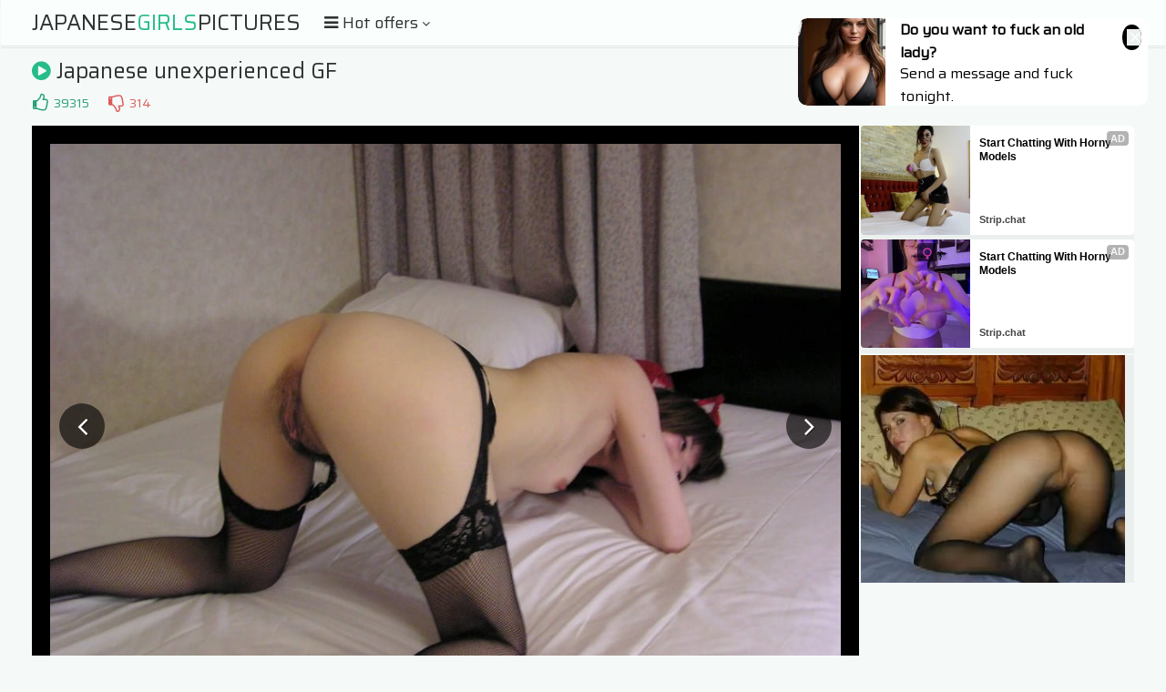

--- FILE ---
content_type: text/html; charset=UTF-8
request_url: http://japanesegirlspictures.com/gallery/Japanese_unexperienced_GF/
body_size: 6491
content:
<!DOCTYPE html>
<html>
    <head>
        <meta charset="UTF-8"/>
        <title>Japanese Girls Pictures: Japanese unexperienced GF</title>
        <meta name="description" content="Japanese unexperienced GF from japanesegirlspictures.com!" />
        <link href="/css/styles.css" type="text/css" rel="stylesheet">
        <link href="/css/import.css" type="text/css" rel="stylesheet">
	        <script type="text/javascript" src="/js/jquery.min.js"></script>
        <script type="text/javascript" src="/js/functions.js"></script>
	        <meta name="viewport" content="width=device-width, initial-scale=1.0"/>
        <meta name="apple-touch-fullscreen" content="YES" />
	<meta name="referrer" content="unsafe-url" />
    </head>
    <body>

        <div class="header">

            <div class="wrapper">
                
                		<script type="text/javascript">var self = "japanesegirlspictures.com";</script>
		<div class="logo">
                    <a href="/">Japanese<span>Girls</span>Pictures</a>
                </div>
                
                <div class="menu-wrap">

                    <div class="button menu-button">
                        <i class="fa fa-bars"></i> <span>Hot offers <i class="fa fa-angle-down"></i></span>
                    </div>
                    
					<div class="menu">
                        <ul>
                            <li class="active"><a href="/"><i class="fa fa-home"></i> <span>Home</span></a></li>
                            <li><a href="https://bcprm.com/promo.php?type=direct_link&v=2&c=735674&page=popular_chat&g=female" rel="nofollow" target="_blank"><i class="fa fa-play-circle"></i> <span>Webcams</span></a></li>
                            <li><a href="https://tmk2hr3.crazy-sweetclickes.com/na2pz8p" rel="nofollow" target="_blank"><i class="fa fa-bookmark"></i> <span>Dating</span></a></li>
<li><a href="https://tmk2hr3.hotgamequest.com/nampnpw" rel="nofollow" target="_blank"><i class="fa fa-bookmark"></i> <span>Adult Games</span></a></li>
                            <li><a href="https://join.asianteengfs.com/track/MjAxMi4xLjkuMjUuMC4wLjAuMC4w" rel="nofollow" target="_blank"><i class="fa fa-bookmark"></i> <span>Premium asians</span></a></li>
                        </ul>
                    </div>                    
                </div>
				
            </div>
            
        </div>
        
        <div class="wrapper">

            			<div class="mob-300">
			<div id="ts_ad_native_pwpnf"></div>
<script src="//cdn.tsyndicate.com/sdk/v1/master.spot.js"></script>
<script>
  TsMasterSpot({
      "containerId": "ts_ad_native_pwpnf",
      "spot": "rntePiwHQ7iWseQSHWdG87Kj08zFnbpD",
      "wrapperStyles": {
          "display": "flex",
          "flexDirection": "column",
          "justifyContent": "space-around",
          "alignItems": "center"
      },
      "nativeSettings": {
          "cols": 1,
          "rows": 2,
          "titlePosition": "none",
          "adsByPosition": "none",
          "type": "img-left",
          "styles": {
              "container": {
                  "width": "100%"
              },
              "thumb": {
                  "border-radius": "4px",
                  "background": "rgba(255,255,255,1)"
              },
              "headlineLink": {
                  "padding-top": "10px",
                  "font-size": "12px",
                  "font-weight": "bold",
                  "max-height": "64px"
              },
              "brandnameLabel": {
                  "position": "absolute",
                  "bottom": "10px"
              },
              "brandnameLink": {
                  "color": "#444"
              },
              "image": {
                  "padding-bottom": "100%"
              }
          }
      }
  });
</script>            </div>
    
            <h1><i class="fa fa-play-circle"></i> Japanese unexperienced GF</h1>
            
            <div class="video-info">
                
                <ul class="rating">
                    <li>
                        <a onclick="#" class="like" title="LIKE!"><i class="fa fa-thumbs-o-up"></i></a>
                        <span class="like">39315</span>
                    </li>
                    <li>
                        <a onclick="#" class="dislike" title="DISLIKE!"><i class="fa fa-thumbs-o-down"></i></a>
                        <span class="dislike">314</span>
                    </li>
                </ul>

            </div>
            
            <div class="video-wrapper">
                
                <div class="video-tab">
            
                    <div class="video-block">
                        
                        <div class="big-image">
                            
                            <div class="big-image-ins">
                            
                                <a href="?2.jpg" id="ttbe?2" target="_self" rel="opener"><img src="1.jpg"></a>
                                
                                <div class="prev-next prev">
                                    <a href="?50.jpg" id="ttbe?50" target="_self" rel="opener"><i
	class="fa fa-angle-left"></i></a>
                                </div>
                                
                                <div class="prev-next next">
                                    <a href="?2.jpg" id="ttbe?2" target="_self" rel="opener"><i class="fa fa-angle-right"></i></a>
                                </div>
                            
                            </div>
                            
                        </div>
                        
                    </div>
                    
                    					<div class="video-brs">
                    
                        <div class="brs-300">
                            
                            							<div class="b-300">
<div id="ts_ad_native_zz481"></div>
<script src="//cdn.tsyndicate.com/sdk/v1/master.spot.js"></script>
<script>
  TsMasterSpot({
      "containerId": "ts_ad_native_zz481",
      "spot": "43rGdi0zAwjk57Bam3Y2qrnKI5rYTJzN",
      "wrapperStyles": {
          "display": "flex",
          "flexDirection": "column",
          "justifyContent": "space-around",
          "alignItems": "center"
      },
      "nativeSettings": {
          "cols": 1,
          "rows": 2,
          "titlePosition": "none",
          "adsByPosition": "none",
          "type": "img-left",
          "styles": {
              "container": {
                  "width": "100%"
              },
              "thumb": {
                  "border-radius": "4px",
                  "background": "rgba(255,255,255,1)"
              },
              "headlineLink": {
                  "padding-top": "10px",
                  "font-size": "12px",
                  "font-weight": "bold",
                  "max-height": "64px"
              },
              "brandnameLabel": {
                  "position": "absolute",
                  "bottom": "10px"
              },
              "brandnameLink": {
                  "color": "#444"
              },
              "image": {
                  "padding-bottom": "100%"
              }
          }
      }
  });
</script>
                            </div>
                            
                            <div class="b-300">
<script async type="application/javascript" src="https://a.magsrv.com/ad-provider.js"></script> 
 <ins class="eas6a97888e20" data-zoneid="5152286"></ins> 
 <script>(AdProvider = window.AdProvider || []).push({"serve": {}});</script>
                             </div>
                            
                            <div class="b-300">
<div id="ts_ad_native_1cdvx"></div>
<script src="//cdn.tsyndicate.com/sdk/v1/n.js"></script>
<script>
   NativeAd({
       element_id: "ts_ad_native_1cdvx",
       spot: "1a57ef587c0d4a918066f4f491ae6bd6",
       type: "label-under",
       cols: 1,
       rows: 1,
       title: "",
       titlePosition: "left",
       adsByPosition: "right",
    breakpoints: [
              {
                        "cols": 1,
                        "width": 770
              }
    ],
   });
</script>
                            </div>                            
                        </div>
                        
                    </div>
                    
                </div>
                
            </div>

					<h2>Recommended for you</h2>

            <div class="recomended-wrapper">
				<div id="ts_ad_native_rr5e3"></div>
<script src="//cdn.tsyndicate.com/sdk/v1/n.js"></script>
<script>
   NativeAd({
       element_id: "ts_ad_native_rr5e3",
       spot: "233edefc497d4d7083fee94746b063cd",
       type: "label-under",
       cols: 5,
       rows: 1,
       title: "",
       titlePosition: "left",
       adsByPosition: "right",
    breakpoints: [
              {
                        "cols": 1,
                        "width": 770
              }
    ],
        extid: "{extid}",
   });
</script>            </div>
			
					<h2>Click for more pictures from "Japanese unexperienced GF" gallery (total 50 pictures)!</h2>
			<div class="previews-block">
									<div class="thumb">
                    <div class="thumb-inner">
                        <a href="?1.jpg" target="_self" id="ttbe1" rel="opener">
							<img src="tn_1.jpg">
                            <span class="loading"><i class="fa fa-spin fa-spinner"></i></span>
                            <span class="icon"><i class="fa fa-play"></i></span>
                            <div class="info">
                                <div class="info-inner">
                                    <div class="name"></div>
                                </div>
                            </div>
                        </a>
                    </div>
                </div>
				<div class="thumb">
                    <div class="thumb-inner">
                        <a href="?10.jpg" target="_self" id="ttbe10" rel="opener">
							<img src="tn_10.jpg">
                            <span class="loading"><i class="fa fa-spin fa-spinner"></i></span>
                            <span class="icon"><i class="fa fa-play"></i></span>
                            <div class="info">
                                <div class="info-inner">
                                    <div class="name"></div>
                                </div>
                            </div>
                        </a>
                    </div>
                </div>
				<div class="thumb">
                    <div class="thumb-inner">
                        <a href="?11.jpg" target="_self" id="ttbe11" rel="opener">
							<img src="tn_11.jpg">
                            <span class="loading"><i class="fa fa-spin fa-spinner"></i></span>
                            <span class="icon"><i class="fa fa-play"></i></span>
                            <div class="info">
                                <div class="info-inner">
                                    <div class="name"></div>
                                </div>
                            </div>
                        </a>
                    </div>
                </div>
				<div class="thumb">
                    <div class="thumb-inner">
                        <a href="?12.jpg" target="_self" id="ttbe12" rel="opener">
							<img src="tn_12.jpg">
                            <span class="loading"><i class="fa fa-spin fa-spinner"></i></span>
                            <span class="icon"><i class="fa fa-play"></i></span>
                            <div class="info">
                                <div class="info-inner">
                                    <div class="name"></div>
                                </div>
                            </div>
                        </a>
                    </div>
                </div>
				<div class="thumb">
                    <div class="thumb-inner">
                        <a href="?13.jpg" target="_self" id="ttbe13" rel="opener">
							<img src="tn_13.jpg">
                            <span class="loading"><i class="fa fa-spin fa-spinner"></i></span>
                            <span class="icon"><i class="fa fa-play"></i></span>
                            <div class="info">
                                <div class="info-inner">
                                    <div class="name"></div>
                                </div>
                            </div>
                        </a>
                    </div>
                </div>
				<div class="thumb">
                    <div class="thumb-inner">
                        <a href="?14.jpg" target="_self" id="ttbe14" rel="opener">
							<img src="tn_14.jpg">
                            <span class="loading"><i class="fa fa-spin fa-spinner"></i></span>
                            <span class="icon"><i class="fa fa-play"></i></span>
                            <div class="info">
                                <div class="info-inner">
                                    <div class="name"></div>
                                </div>
                            </div>
                        </a>
                    </div>
                </div>
				<div class="thumb">
                    <div class="thumb-inner">
                        <a href="?15.jpg" target="_self" id="ttbe15" rel="opener">
							<img src="tn_15.jpg">
                            <span class="loading"><i class="fa fa-spin fa-spinner"></i></span>
                            <span class="icon"><i class="fa fa-play"></i></span>
                            <div class="info">
                                <div class="info-inner">
                                    <div class="name"></div>
                                </div>
                            </div>
                        </a>
                    </div>
                </div>
				<div class="thumb">
                    <div class="thumb-inner">
                        <a href="?16.jpg" target="_self" id="ttbe16" rel="opener">
							<img src="tn_16.jpg">
                            <span class="loading"><i class="fa fa-spin fa-spinner"></i></span>
                            <span class="icon"><i class="fa fa-play"></i></span>
                            <div class="info">
                                <div class="info-inner">
                                    <div class="name"></div>
                                </div>
                            </div>
                        </a>
                    </div>
                </div>
				<div class="thumb">
                    <div class="thumb-inner">
                        <a href="?17.jpg" target="_self" id="ttbe17" rel="opener">
							<img src="tn_17.jpg">
                            <span class="loading"><i class="fa fa-spin fa-spinner"></i></span>
                            <span class="icon"><i class="fa fa-play"></i></span>
                            <div class="info">
                                <div class="info-inner">
                                    <div class="name"></div>
                                </div>
                            </div>
                        </a>
                    </div>
                </div>
				<div class="thumb">
                    <div class="thumb-inner">
                        <a href="?18.jpg" target="_self" id="ttbe18" rel="opener">
							<img src="tn_18.jpg">
                            <span class="loading"><i class="fa fa-spin fa-spinner"></i></span>
                            <span class="icon"><i class="fa fa-play"></i></span>
                            <div class="info">
                                <div class="info-inner">
                                    <div class="name"></div>
                                </div>
                            </div>
                        </a>
                    </div>
                </div>
				<div class="thumb">
                    <div class="thumb-inner">
                        <a href="?19.jpg" target="_self" id="ttbe19" rel="opener">
							<img src="tn_19.jpg">
                            <span class="loading"><i class="fa fa-spin fa-spinner"></i></span>
                            <span class="icon"><i class="fa fa-play"></i></span>
                            <div class="info">
                                <div class="info-inner">
                                    <div class="name"></div>
                                </div>
                            </div>
                        </a>
                    </div>
                </div>
				<div class="thumb">
                    <div class="thumb-inner">
                        <a href="?2.jpg" target="_self" id="ttbe2" rel="opener">
							<img src="tn_2.jpg">
                            <span class="loading"><i class="fa fa-spin fa-spinner"></i></span>
                            <span class="icon"><i class="fa fa-play"></i></span>
                            <div class="info">
                                <div class="info-inner">
                                    <div class="name"></div>
                                </div>
                            </div>
                        </a>
                    </div>
                </div>
				<div class="thumb">
                    <div class="thumb-inner">
                        <a href="?20.jpg" target="_self" id="ttbe20" rel="opener">
							<img src="tn_20.jpg">
                            <span class="loading"><i class="fa fa-spin fa-spinner"></i></span>
                            <span class="icon"><i class="fa fa-play"></i></span>
                            <div class="info">
                                <div class="info-inner">
                                    <div class="name"></div>
                                </div>
                            </div>
                        </a>
                    </div>
                </div>
				<div class="thumb">
                    <div class="thumb-inner">
                        <a href="?21.jpg" target="_self" id="ttbe21" rel="opener">
							<img src="tn_21.jpg">
                            <span class="loading"><i class="fa fa-spin fa-spinner"></i></span>
                            <span class="icon"><i class="fa fa-play"></i></span>
                            <div class="info">
                                <div class="info-inner">
                                    <div class="name"></div>
                                </div>
                            </div>
                        </a>
                    </div>
                </div>
				<div class="thumb">
                    <div class="thumb-inner">
                        <a href="?22.jpg" target="_self" id="ttbe22" rel="opener">
							<img src="tn_22.jpg">
                            <span class="loading"><i class="fa fa-spin fa-spinner"></i></span>
                            <span class="icon"><i class="fa fa-play"></i></span>
                            <div class="info">
                                <div class="info-inner">
                                    <div class="name"></div>
                                </div>
                            </div>
                        </a>
                    </div>
                </div>
				<div class="thumb">
                    <div class="thumb-inner">
                        <a href="?23.jpg" target="_self" id="ttbe23" rel="opener">
							<img src="tn_23.jpg">
                            <span class="loading"><i class="fa fa-spin fa-spinner"></i></span>
                            <span class="icon"><i class="fa fa-play"></i></span>
                            <div class="info">
                                <div class="info-inner">
                                    <div class="name"></div>
                                </div>
                            </div>
                        </a>
                    </div>
                </div>
				<div class="thumb">
                    <div class="thumb-inner">
                        <a href="?24.jpg" target="_self" id="ttbe24" rel="opener">
							<img src="tn_24.jpg">
                            <span class="loading"><i class="fa fa-spin fa-spinner"></i></span>
                            <span class="icon"><i class="fa fa-play"></i></span>
                            <div class="info">
                                <div class="info-inner">
                                    <div class="name"></div>
                                </div>
                            </div>
                        </a>
                    </div>
                </div>
				<div class="thumb">
                    <div class="thumb-inner">
                        <a href="?25.jpg" target="_self" id="ttbe25" rel="opener">
							<img src="tn_25.jpg">
                            <span class="loading"><i class="fa fa-spin fa-spinner"></i></span>
                            <span class="icon"><i class="fa fa-play"></i></span>
                            <div class="info">
                                <div class="info-inner">
                                    <div class="name"></div>
                                </div>
                            </div>
                        </a>
                    </div>
                </div>
				<div class="thumb">
                    <div class="thumb-inner">
                        <a href="?26.jpg" target="_self" id="ttbe26" rel="opener">
							<img src="tn_26.jpg">
                            <span class="loading"><i class="fa fa-spin fa-spinner"></i></span>
                            <span class="icon"><i class="fa fa-play"></i></span>
                            <div class="info">
                                <div class="info-inner">
                                    <div class="name"></div>
                                </div>
                            </div>
                        </a>
                    </div>
                </div>
				<div class="thumb">
                    <div class="thumb-inner">
                        <a href="?27.jpg" target="_self" id="ttbe27" rel="opener">
							<img src="tn_27.jpg">
                            <span class="loading"><i class="fa fa-spin fa-spinner"></i></span>
                            <span class="icon"><i class="fa fa-play"></i></span>
                            <div class="info">
                                <div class="info-inner">
                                    <div class="name"></div>
                                </div>
                            </div>
                        </a>
                    </div>
                </div>
				<div class="thumb">
                    <div class="thumb-inner">
                        <a href="?28.jpg" target="_self" id="ttbe28" rel="opener">
							<img src="tn_28.jpg">
                            <span class="loading"><i class="fa fa-spin fa-spinner"></i></span>
                            <span class="icon"><i class="fa fa-play"></i></span>
                            <div class="info">
                                <div class="info-inner">
                                    <div class="name"></div>
                                </div>
                            </div>
                        </a>
                    </div>
                </div>
				<div class="thumb">
                    <div class="thumb-inner">
                        <a href="?29.jpg" target="_self" id="ttbe29" rel="opener">
							<img src="tn_29.jpg">
                            <span class="loading"><i class="fa fa-spin fa-spinner"></i></span>
                            <span class="icon"><i class="fa fa-play"></i></span>
                            <div class="info">
                                <div class="info-inner">
                                    <div class="name"></div>
                                </div>
                            </div>
                        </a>
                    </div>
                </div>
				<div class="thumb">
                    <div class="thumb-inner">
                        <a href="?3.jpg" target="_self" id="ttbe3" rel="opener">
							<img src="tn_3.jpg">
                            <span class="loading"><i class="fa fa-spin fa-spinner"></i></span>
                            <span class="icon"><i class="fa fa-play"></i></span>
                            <div class="info">
                                <div class="info-inner">
                                    <div class="name"></div>
                                </div>
                            </div>
                        </a>
                    </div>
                </div>
				<div class="thumb">
                    <div class="thumb-inner">
                        <a href="?30.jpg" target="_self" id="ttbe30" rel="opener">
							<img src="tn_30.jpg">
                            <span class="loading"><i class="fa fa-spin fa-spinner"></i></span>
                            <span class="icon"><i class="fa fa-play"></i></span>
                            <div class="info">
                                <div class="info-inner">
                                    <div class="name"></div>
                                </div>
                            </div>
                        </a>
                    </div>
                </div>
 </div>
	    <div class="brs-300">

                                <div class="b-300">
<script async type="application/javascript" src="https://a.magsrv.com/ad-provider.js"></script> 
 <ins class="eas6a97888e20" data-zoneid="5152290"></ins> 
 <script>(AdProvider = window.AdProvider || []).push({"serve": {}});</script>
                </div>

                <div class="b-300">
<script type="text/javascript" src="//cdn.tsyndicate.com/sdk/v1/bi.js" data-ts-spot="a8bae2a08a0440fc945c3e913d48c9f6" data-ts-width="300" data-ts-height="250"  async defer></script>
                </div> 

                <div class="b-300">
<script async type="application/javascript" src="https://a.magsrv.com/ad-provider.js"></script> 
 <ins class="eas6a97888e20" data-zoneid="5152294"></ins> 
 <script>(AdProvider = window.AdProvider || []).push({"serve": {}});</script>
                </div> 

                <div class="b-300">
<script type="text/javascript" src="//cdn.tsyndicate.com/sdk/v1/bi.js" data-ts-spot="a8bae2a08a0440fc945c3e913d48c9f6" data-ts-width="300" data-ts-height="250"  async defer></script>
                </div> 

                <div class="b-300">
<script async type="application/javascript" src="https://a.magsrv.com/ad-provider.js"></script> 
 <ins class="eas6a97888e20" data-zoneid="5152296"></ins> 
 <script>(AdProvider = window.AdProvider || []).push({"serve": {}});</script>
                </div> 

            </div>
                <div class="previews-block">
                

<script async type="application/javascript" src="https://a.magsrv.com/ad-provider.js"></script> 
 <ins class="eas6a97888e" data-zoneid="5055850"></ins> 
 <script>(AdProvider = window.AdProvider || []).push({"serve": {}});</script>
 				<div class="thumb">
                    <div class="thumb-inner">
                        <a href="?31.jpg" target="_self" id="ttbe31" rel="opener">
							<img src="tn_31.jpg">
                            <span class="loading"><i class="fa fa-spin fa-spinner"></i></span>
                            <span class="icon"><i class="fa fa-play"></i></span>
                            <div class="info">
                                <div class="info-inner">
                                    <div class="name"></div>
                                </div>
                            </div>
                        </a>
                    </div>
                </div>
				<div class="thumb">
                    <div class="thumb-inner">
                        <a href="?32.jpg" target="_self" id="ttbe32" rel="opener">
							<img src="tn_32.jpg">
                            <span class="loading"><i class="fa fa-spin fa-spinner"></i></span>
                            <span class="icon"><i class="fa fa-play"></i></span>
                            <div class="info">
                                <div class="info-inner">
                                    <div class="name"></div>
                                </div>
                            </div>
                        </a>
                    </div>
                </div>
				<div class="thumb">
                    <div class="thumb-inner">
                        <a href="?33.jpg" target="_self" id="ttbe33" rel="opener">
							<img src="tn_33.jpg">
                            <span class="loading"><i class="fa fa-spin fa-spinner"></i></span>
                            <span class="icon"><i class="fa fa-play"></i></span>
                            <div class="info">
                                <div class="info-inner">
                                    <div class="name"></div>
                                </div>
                            </div>
                        </a>
                    </div>
                </div>
				<div class="thumb">
                    <div class="thumb-inner">
                        <a href="?34.jpg" target="_self" id="ttbe34" rel="opener">
							<img src="tn_34.jpg">
                            <span class="loading"><i class="fa fa-spin fa-spinner"></i></span>
                            <span class="icon"><i class="fa fa-play"></i></span>
                            <div class="info">
                                <div class="info-inner">
                                    <div class="name"></div>
                                </div>
                            </div>
                        </a>
                    </div>
                </div>
				<div class="thumb">
                    <div class="thumb-inner">
                        <a href="?35.jpg" target="_self" id="ttbe35" rel="opener">
							<img src="tn_35.jpg">
                            <span class="loading"><i class="fa fa-spin fa-spinner"></i></span>
                            <span class="icon"><i class="fa fa-play"></i></span>
                            <div class="info">
                                <div class="info-inner">
                                    <div class="name"></div>
                                </div>
                            </div>
                        </a>
                    </div>
                </div>
				<div class="thumb">
                    <div class="thumb-inner">
                        <a href="?36.jpg" target="_self" id="ttbe36" rel="opener">
							<img src="tn_36.jpg">
                            <span class="loading"><i class="fa fa-spin fa-spinner"></i></span>
                            <span class="icon"><i class="fa fa-play"></i></span>
                            <div class="info">
                                <div class="info-inner">
                                    <div class="name"></div>
                                </div>
                            </div>
                        </a>
                    </div>
                </div>
				<div class="thumb">
                    <div class="thumb-inner">
                        <a href="?37.jpg" target="_self" id="ttbe37" rel="opener">
							<img src="tn_37.jpg">
                            <span class="loading"><i class="fa fa-spin fa-spinner"></i></span>
                            <span class="icon"><i class="fa fa-play"></i></span>
                            <div class="info">
                                <div class="info-inner">
                                    <div class="name"></div>
                                </div>
                            </div>
                        </a>
                    </div>
                </div>
				<div class="thumb">
                    <div class="thumb-inner">
                        <a href="?38.jpg" target="_self" id="ttbe38" rel="opener">
							<img src="tn_38.jpg">
                            <span class="loading"><i class="fa fa-spin fa-spinner"></i></span>
                            <span class="icon"><i class="fa fa-play"></i></span>
                            <div class="info">
                                <div class="info-inner">
                                    <div class="name"></div>
                                </div>
                            </div>
                        </a>
                    </div>
                </div>
				<div class="thumb">
                    <div class="thumb-inner">
                        <a href="?39.jpg" target="_self" id="ttbe39" rel="opener">
							<img src="tn_39.jpg">
                            <span class="loading"><i class="fa fa-spin fa-spinner"></i></span>
                            <span class="icon"><i class="fa fa-play"></i></span>
                            <div class="info">
                                <div class="info-inner">
                                    <div class="name"></div>
                                </div>
                            </div>
                        </a>
                    </div>
                </div>
				<div class="thumb">
                    <div class="thumb-inner">
                        <a href="?4.jpg" target="_self" id="ttbe4" rel="opener">
							<img src="tn_4.jpg">
                            <span class="loading"><i class="fa fa-spin fa-spinner"></i></span>
                            <span class="icon"><i class="fa fa-play"></i></span>
                            <div class="info">
                                <div class="info-inner">
                                    <div class="name"></div>
                                </div>
                            </div>
                        </a>
                    </div>
                </div>
				<div class="thumb">
                    <div class="thumb-inner">
                        <a href="?40.jpg" target="_self" id="ttbe40" rel="opener">
							<img src="tn_40.jpg">
                            <span class="loading"><i class="fa fa-spin fa-spinner"></i></span>
                            <span class="icon"><i class="fa fa-play"></i></span>
                            <div class="info">
                                <div class="info-inner">
                                    <div class="name"></div>
                                </div>
                            </div>
                        </a>
                    </div>
                </div>
				<div class="thumb">
                    <div class="thumb-inner">
                        <a href="?41.jpg" target="_self" id="ttbe41" rel="opener">
							<img src="tn_41.jpg">
                            <span class="loading"><i class="fa fa-spin fa-spinner"></i></span>
                            <span class="icon"><i class="fa fa-play"></i></span>
                            <div class="info">
                                <div class="info-inner">
                                    <div class="name"></div>
                                </div>
                            </div>
                        </a>
                    </div>
                </div>
				<div class="thumb">
                    <div class="thumb-inner">
                        <a href="?42.jpg" target="_self" id="ttbe42" rel="opener">
							<img src="tn_42.jpg">
                            <span class="loading"><i class="fa fa-spin fa-spinner"></i></span>
                            <span class="icon"><i class="fa fa-play"></i></span>
                            <div class="info">
                                <div class="info-inner">
                                    <div class="name"></div>
                                </div>
                            </div>
                        </a>
                    </div>
                </div>
				<div class="thumb">
                    <div class="thumb-inner">
                        <a href="?43.jpg" target="_self" id="ttbe43" rel="opener">
							<img src="tn_43.jpg">
                            <span class="loading"><i class="fa fa-spin fa-spinner"></i></span>
                            <span class="icon"><i class="fa fa-play"></i></span>
                            <div class="info">
                                <div class="info-inner">
                                    <div class="name"></div>
                                </div>
                            </div>
                        </a>
                    </div>
                </div>
				<div class="thumb">
                    <div class="thumb-inner">
                        <a href="?44.jpg" target="_self" id="ttbe44" rel="opener">
							<img src="tn_44.jpg">
                            <span class="loading"><i class="fa fa-spin fa-spinner"></i></span>
                            <span class="icon"><i class="fa fa-play"></i></span>
                            <div class="info">
                                <div class="info-inner">
                                    <div class="name"></div>
                                </div>
                            </div>
                        </a>
                    </div>
                </div>
				<div class="thumb">
                    <div class="thumb-inner">
                        <a href="?45.jpg" target="_self" id="ttbe45" rel="opener">
							<img src="tn_45.jpg">
                            <span class="loading"><i class="fa fa-spin fa-spinner"></i></span>
                            <span class="icon"><i class="fa fa-play"></i></span>
                            <div class="info">
                                <div class="info-inner">
                                    <div class="name"></div>
                                </div>
                            </div>
                        </a>
                    </div>
                </div>
				<div class="thumb">
                    <div class="thumb-inner">
                        <a href="?46.jpg" target="_self" id="ttbe46" rel="opener">
							<img src="tn_46.jpg">
                            <span class="loading"><i class="fa fa-spin fa-spinner"></i></span>
                            <span class="icon"><i class="fa fa-play"></i></span>
                            <div class="info">
                                <div class="info-inner">
                                    <div class="name"></div>
                                </div>
                            </div>
                        </a>
                    </div>
                </div>
				<div class="thumb">
                    <div class="thumb-inner">
                        <a href="?47.jpg" target="_self" id="ttbe47" rel="opener">
							<img src="tn_47.jpg">
                            <span class="loading"><i class="fa fa-spin fa-spinner"></i></span>
                            <span class="icon"><i class="fa fa-play"></i></span>
                            <div class="info">
                                <div class="info-inner">
                                    <div class="name"></div>
                                </div>
                            </div>
                        </a>
                    </div>
                </div>
				<div class="thumb">
                    <div class="thumb-inner">
                        <a href="?48.jpg" target="_self" id="ttbe48" rel="opener">
							<img src="tn_48.jpg">
                            <span class="loading"><i class="fa fa-spin fa-spinner"></i></span>
                            <span class="icon"><i class="fa fa-play"></i></span>
                            <div class="info">
                                <div class="info-inner">
                                    <div class="name"></div>
                                </div>
                            </div>
                        </a>
                    </div>
                </div>
				<div class="thumb">
                    <div class="thumb-inner">
                        <a href="?49.jpg" target="_self" id="ttbe49" rel="opener">
							<img src="tn_49.jpg">
                            <span class="loading"><i class="fa fa-spin fa-spinner"></i></span>
                            <span class="icon"><i class="fa fa-play"></i></span>
                            <div class="info">
                                <div class="info-inner">
                                    <div class="name"></div>
                                </div>
                            </div>
                        </a>
                    </div>
                </div>
				<div class="thumb">
                    <div class="thumb-inner">
                        <a href="?5.jpg" target="_self" id="ttbe5" rel="opener">
							<img src="tn_5.jpg">
                            <span class="loading"><i class="fa fa-spin fa-spinner"></i></span>
                            <span class="icon"><i class="fa fa-play"></i></span>
                            <div class="info">
                                <div class="info-inner">
                                    <div class="name"></div>
                                </div>
                            </div>
                        </a>
                    </div>
                </div>
				<div class="thumb">
                    <div class="thumb-inner">
                        <a href="?50.jpg" target="_self" id="ttbe50" rel="opener">
							<img src="tn_50.jpg">
                            <span class="loading"><i class="fa fa-spin fa-spinner"></i></span>
                            <span class="icon"><i class="fa fa-play"></i></span>
                            <div class="info">
                                <div class="info-inner">
                                    <div class="name"></div>
                                </div>
                            </div>
                        </a>
                    </div>
                </div>
				<div class="thumb">
                    <div class="thumb-inner">
                        <a href="?6.jpg" target="_self" id="ttbe6" rel="opener">
							<img src="tn_6.jpg">
                            <span class="loading"><i class="fa fa-spin fa-spinner"></i></span>
                            <span class="icon"><i class="fa fa-play"></i></span>
                            <div class="info">
                                <div class="info-inner">
                                    <div class="name"></div>
                                </div>
                            </div>
                        </a>
                    </div>
                </div>
				<div class="thumb">
                    <div class="thumb-inner">
                        <a href="?7.jpg" target="_self" id="ttbe7" rel="opener">
							<img src="tn_7.jpg">
                            <span class="loading"><i class="fa fa-spin fa-spinner"></i></span>
                            <span class="icon"><i class="fa fa-play"></i></span>
                            <div class="info">
                                <div class="info-inner">
                                    <div class="name"></div>
                                </div>
                            </div>
                        </a>
                    </div>
                </div>
				<div class="thumb">
                    <div class="thumb-inner">
                        <a href="?8.jpg" target="_self" id="ttbe8" rel="opener">
							<img src="tn_8.jpg">
                            <span class="loading"><i class="fa fa-spin fa-spinner"></i></span>
                            <span class="icon"><i class="fa fa-play"></i></span>
                            <div class="info">
                                <div class="info-inner">
                                    <div class="name"></div>
                                </div>
                            </div>
                        </a>
                    </div>
                </div>
				<div class="thumb">
                    <div class="thumb-inner">
                        <a href="?9.jpg" target="_self" id="ttbe9" rel="opener">
							<img src="tn_9.jpg">
                            <span class="loading"><i class="fa fa-spin fa-spinner"></i></span>
                            <span class="icon"><i class="fa fa-play"></i></span>
                            <div class="info">
                                <div class="info-inner">
                                    <div class="name"></div>
                                </div>
                            </div>
                        </a>
                    </div>
                </div>

			</div>
					<h2>Looking for movies? Here are amazing free porn tubes!</h2>
			<div class="previews-block">
									<div class="thumb thumb-2">
                    <div class="thumb-inner">
                        <a href="https://newxnxx.com/asian" target="_blank" rel="opener">
							<img src="/toplist/newxnxx.com.jpg" alt="业余成人视频">
                            <span class="loading"><i class="fa fa-spin fa-spinner"></i></span>
                            <span class="icon"><i class="fa fa-play"></i></span>
                            <div class="info">
                                <div class="info-inner">
                                    <div class="name">业余成人视频</div>
                                </div>
                            </div>
                        </a>
                    </div>
                </div>				<div class="thumb thumb-2">
                    <div class="thumb-inner">
                        <a href="https://bestporntube.net/asian" target="_blank" rel="opener">
							<img src="/toplist/bestporntube.net.jpg" alt="best porn tube">
                            <span class="loading"><i class="fa fa-spin fa-spinner"></i></span>
                            <span class="icon"><i class="fa fa-play"></i></span>
                            <div class="info">
                                <div class="info-inner">
                                    <div class="name">best porn tube</div>
                                </div>
                            </div>
                        </a>
                    </div>
                </div>				<div class="thumb thumb-2">
                    <div class="thumb-inner">
                        <a href="https://hotpornvideos.pro/asian" target="_blank" rel="opener">
							<img src="/toplist/hotpornvideos.pro.jpg" alt="hot sexy videos porn">
                            <span class="loading"><i class="fa fa-spin fa-spinner"></i></span>
                            <span class="icon"><i class="fa fa-play"></i></span>
                            <div class="info">
                                <div class="info-inner">
                                    <div class="name">hot sexy videos porn</div>
                                </div>
                            </div>
                        </a>
                    </div>
                </div>				<div class="thumb thumb-2">
                    <div class="thumb-inner">
                        <a href="https://hot-pussy-videos.com/asian" target="_blank" rel="opener">
							<img src="/toplist/hot-pussy-videos.com.jpg" alt="Close-up pink pussies">
                            <span class="loading"><i class="fa fa-spin fa-spinner"></i></span>
                            <span class="icon"><i class="fa fa-play"></i></span>
                            <div class="info">
                                <div class="info-inner">
                                    <div class="name">Close-up pink pussies</div>
                                </div>
                            </div>
                        </a>
                    </div>
                </div>				<div class="thumb thumb-2">
                    <div class="thumb-inner">
                        <a href="https://finestsexvideos.com/asian" target="_blank" rel="opener">
							<img src="/toplist/finestsexvideos.com.jpg" alt="Rough Sex">
                            <span class="loading"><i class="fa fa-spin fa-spinner"></i></span>
                            <span class="icon"><i class="fa fa-play"></i></span>
                            <div class="info">
                                <div class="info-inner">
                                    <div class="name">Rough Sex</div>
                                </div>
                            </div>
                        </a>
                    </div>
                </div>				<div class="thumb thumb-2">
                    <div class="thumb-inner">
                        <a href="https://porntubeone.net/asian" target="_blank" rel="opener">
							<img src="/toplist/porntubeone.net.jpg" alt="Bondage Handjob Cumshot">
                            <span class="loading"><i class="fa fa-spin fa-spinner"></i></span>
                            <span class="icon"><i class="fa fa-play"></i></span>
                            <div class="info">
                                <div class="info-inner">
                                    <div class="name">Bondage Handjob Cumshot</div>
                                </div>
                            </div>
                        </a>
                    </div>
                </div>				<div class="thumb thumb-2">
                    <div class="thumb-inner">
                        <a href="https://best-sex-movies.com/asian" target="_blank" rel="opener">
							<img src="/toplist/best-sex-movies.com.jpg" alt="群交视频">
                            <span class="loading"><i class="fa fa-spin fa-spinner"></i></span>
                            <span class="icon"><i class="fa fa-play"></i></span>
                            <div class="info">
                                <div class="info-inner">
                                    <div class="name">群交视频</div>
                                </div>
                            </div>
                        </a>
                    </div>
                </div>				<div class="thumb thumb-2">
                    <div class="thumb-inner">
                        <a href="https://free-porn-tube.net/asian" target="_blank" rel="opener">
							<img src="/toplist/free-porn-tube.net.jpg" alt="Hardcore Porn Videos">
                            <span class="loading"><i class="fa fa-spin fa-spinner"></i></span>
                            <span class="icon"><i class="fa fa-play"></i></span>
                            <div class="info">
                                <div class="info-inner">
                                    <div class="name">Hardcore Porn Videos</div>
                                </div>
                            </div>
                        </a>
                    </div>
                </div>				<div class="thumb thumb-2">
                    <div class="thumb-inner">
                        <a href="https://1366xnxx.com/asian" target="_blank" rel="opener">
							<img src="/toplist/1366xnxx.com.jpg" alt="摩洛伊斯兰解放阵线 喷出">
                            <span class="loading"><i class="fa fa-spin fa-spinner"></i></span>
                            <span class="icon"><i class="fa fa-play"></i></span>
                            <div class="info">
                                <div class="info-inner">
                                    <div class="name">摩洛伊斯兰解放阵线 喷出</div>
                                </div>
                            </div>
                        </a>
                    </div>
                </div>				<div class="thumb thumb-2">
                    <div class="thumb-inner">
                        <a href="https://realxnxx.com/asian" target="_blank" rel="opener">
							<img src="/toplist/realxnxx.com.jpg" alt="Xnxx Softcore">
                            <span class="loading"><i class="fa fa-spin fa-spinner"></i></span>
                            <span class="icon"><i class="fa fa-play"></i></span>
                            <div class="info">
                                <div class="info-inner">
                                    <div class="name">Xnxx Softcore</div>
                                </div>
                            </div>
                        </a>
                    </div>
                </div>            </div>
			
			<h2>Recommended for you</h2>

            <div class="recomended-wrapper">
				<script type="application/javascript" data-idzone="5055836" src="https://a.magsrv.com/nativeads-v2.js"></script>            </div>
			
					<h2>Need more picture galleries? Check those sites with hottest girls!</h2>
			<div class="previews-block">
									<div class="thumb">
                    <div class="thumb-inner">
                        <a href="/go/amateurindianporn.com" target="_blank" rel="nofollow">
							<img src="/best/pics/m260.jpg" alt="Amateur Indian Porn">
                            <span class="loading"><i class="fa fa-spin fa-spinner"></i></span>
                            <span class="icon"><i class="fa fa-play"></i></span>
                            <div class="info">
                                <div class="info-inner">
                                    <div class="name">Amateur Indian Porn</div>
                                </div>
                            </div>
                        </a>
                    </div>
                </div>
				<div class="thumb">
                    <div class="thumb-inner">
                        <a href="/go/asianasspictures.com" target="_blank" rel="nofollow">
							<img src="/best/pics/m263.jpg" alt="Asian Ass Pictures">
                            <span class="loading"><i class="fa fa-spin fa-spinner"></i></span>
                            <span class="icon"><i class="fa fa-play"></i></span>
                            <div class="info">
                                <div class="info-inner">
                                    <div class="name">Asian Ass Pictures</div>
                                </div>
                            </div>
                        </a>
                    </div>
                </div>
				<div class="thumb">
                    <div class="thumb-inner">
                        <a href="/go/asianpornpics.xyz/" target="_blank" rel="nofollow">
							<img src="/best/pics/m1500.jpg" alt="asianpornpics">
                            <span class="loading"><i class="fa fa-spin fa-spinner"></i></span>
                            <span class="icon"><i class="fa fa-play"></i></span>
                            <div class="info">
                                <div class="info-inner">
                                    <div class="name">asianpornpics</div>
                                </div>
                            </div>
                        </a>
                    </div>
                </div>
				<div class="thumb">
                    <div class="thumb-inner">
                        <a href="/go/pornpicsasian.com/" target="_blank" rel="nofollow">
							<img src="/best/pics/m1475.jpg" alt="Porn Pics Asian">
                            <span class="loading"><i class="fa fa-spin fa-spinner"></i></span>
                            <span class="icon"><i class="fa fa-play"></i></span>
                            <div class="info">
                                <div class="info-inner">
                                    <div class="name">Porn Pics Asian</div>
                                </div>
                            </div>
                        </a>
                    </div>
                </div>
				<div class="thumb">
                    <div class="thumb-inner">
                        <a href="/go/filipinanudes.com" target="_blank" rel="nofollow">
							<img src="/best/pics/m1516.jpg" alt="filipinanudes">
                            <span class="loading"><i class="fa fa-spin fa-spinner"></i></span>
                            <span class="icon"><i class="fa fa-play"></i></span>
                            <div class="info">
                                <div class="info-inner">
                                    <div class="name">filipinanudes</div>
                                </div>
                            </div>
                        </a>
                    </div>
                </div>
				<div class="thumb">
                    <div class="thumb-inner">
                        <a href="/go/asian-porn.xyz" target="_blank" rel="nofollow">
							<img src="/best/pics/m1555.jpg" alt="asian-porn">
                            <span class="loading"><i class="fa fa-spin fa-spinner"></i></span>
                            <span class="icon"><i class="fa fa-play"></i></span>
                            <div class="info">
                                <div class="info-inner">
                                    <div class="name">asian-porn</div>
                                </div>
                            </div>
                        </a>
                    </div>
                </div>
				<div class="thumb">
                    <div class="thumb-inner">
                        <a href="/go/asianpics.info/" target="_blank" rel="nofollow">
							<img src="/best/pics/m310.jpg" alt="Hot Asian Pics">
                            <span class="loading"><i class="fa fa-spin fa-spinner"></i></span>
                            <span class="icon"><i class="fa fa-play"></i></span>
                            <div class="info">
                                <div class="info-inner">
                                    <div class="name">Hot Asian Pics</div>
                                </div>
                            </div>
                        </a>
                    </div>
                </div>
				<div class="thumb">
                    <div class="thumb-inner">
                        <a href="/go/nudechinesegirls.info/" target="_blank" rel="nofollow">
							<img src="/best/pics/m1476.jpg" alt="Nude Chinese Girls">
                            <span class="loading"><i class="fa fa-spin fa-spinner"></i></span>
                            <span class="icon"><i class="fa fa-play"></i></span>
                            <div class="info">
                                <div class="info-inner">
                                    <div class="name">Nude Chinese Girls</div>
                                </div>
                            </div>
                        </a>
                    </div>
                </div>
				<div class="thumb">
                    <div class="thumb-inner">
                        <a href="/go/nakedasianteen.xyz/" target="_blank" rel="nofollow">
							<img src="/best/pics/m1551.jpg" alt="Naked Asian Teen">
                            <span class="loading"><i class="fa fa-spin fa-spinner"></i></span>
                            <span class="icon"><i class="fa fa-play"></i></span>
                            <div class="info">
                                <div class="info-inner">
                                    <div class="name">Naked Asian Teen</div>
                                </div>
                            </div>
                        </a>
                    </div>
                </div>
				<div class="thumb">
                    <div class="thumb-inner">
                        <a href="/go/nudeasiangirls.xyz/" target="_blank" rel="nofollow">
							<img src="/best/pics/m1502.jpg" alt="Nude">
                            <span class="loading"><i class="fa fa-spin fa-spinner"></i></span>
                            <span class="icon"><i class="fa fa-play"></i></span>
                            <div class="info">
                                <div class="info-inner">
                                    <div class="name">Nude</div>
                                </div>
                            </div>
                        </a>
                    </div>
                </div>
				<div class="thumb">
                    <div class="thumb-inner">
                        <a href="/go/asiannudistpictures.com" target="_blank" rel="nofollow">
							<img src="/best/pics/m1505.jpg" alt="Asian Nudist Photos">
                            <span class="loading"><i class="fa fa-spin fa-spinner"></i></span>
                            <span class="icon"><i class="fa fa-play"></i></span>
                            <div class="info">
                                <div class="info-inner">
                                    <div class="name">Asian Nudist Photos</div>
                                </div>
                            </div>
                        </a>
                    </div>
                </div>
				<div class="thumb">
                    <div class="thumb-inner">
                        <a href="/go/cutenakedchinese.com" target="_blank" rel="nofollow">
							<img src="/best/pics/m1546.jpg" alt="naked chinese photos">
                            <span class="loading"><i class="fa fa-spin fa-spinner"></i></span>
                            <span class="icon"><i class="fa fa-play"></i></span>
                            <div class="info">
                                <div class="info-inner">
                                    <div class="name">naked chinese photos</div>
                                </div>
                            </div>
                        </a>
                    </div>
                </div>
				<div class="thumb">
                    <div class="thumb-inner">
                        <a href="/go/asianpornpics4u.com" target="_blank" rel="nofollow">
							<img src="/best/pics/m267.jpg" alt="Asian Porn Pics">
                            <span class="loading"><i class="fa fa-spin fa-spinner"></i></span>
                            <span class="icon"><i class="fa fa-play"></i></span>
                            <div class="info">
                                <div class="info-inner">
                                    <div class="name">Asian Porn Pics</div>
                                </div>
                            </div>
                        </a>
                    </div>
                </div>
				<div class="thumb">
                    <div class="thumb-inner">
                        <a href="/go/tightasianpussy.xyz/" target="_blank" rel="nofollow">
							<img src="/best/pics/m1558.jpg" alt="Hairy Asian Pussy">
                            <span class="loading"><i class="fa fa-spin fa-spinner"></i></span>
                            <span class="icon"><i class="fa fa-play"></i></span>
                            <div class="info">
                                <div class="info-inner">
                                    <div class="name">Hairy Asian Pussy</div>
                                </div>
                            </div>
                        </a>
                    </div>
                </div>
				<div class="thumb">
                    <div class="thumb-inner">
                        <a href="/go/asiannude.xyz/" target="_blank" rel="nofollow">
							<img src="/best/pics/m1498.jpg" alt="Asian">
                            <span class="loading"><i class="fa fa-spin fa-spinner"></i></span>
                            <span class="icon"><i class="fa fa-play"></i></span>
                            <div class="info">
                                <div class="info-inner">
                                    <div class="name">Asian</div>
                                </div>
                            </div>
                        </a>
                    </div>
                </div>
				<div class="thumb">
                    <div class="thumb-inner">
                        <a href="/go/youngasianteens.net" target="_blank" rel="nofollow">
							<img src="/best/pics/m277.jpg" alt="Young Asian Teens">
                            <span class="loading"><i class="fa fa-spin fa-spinner"></i></span>
                            <span class="icon"><i class="fa fa-play"></i></span>
                            <div class="info">
                                <div class="info-inner">
                                    <div class="name">Young Asian Teens</div>
                                </div>
                            </div>
                        </a>
                    </div>
                </div>
				<div class="thumb">
                    <div class="thumb-inner">
                        <a href="/go/japanesepussy.xyz/" target="_blank" rel="nofollow">
							<img src="/best/pics/m1544.jpg" alt="japanesepussy.xyz">
                            <span class="loading"><i class="fa fa-spin fa-spinner"></i></span>
                            <span class="icon"><i class="fa fa-play"></i></span>
                            <div class="info">
                                <div class="info-inner">
                                    <div class="name">japanesepussy.xyz</div>
                                </div>
                            </div>
                        </a>
                    </div>
                </div>
				<div class="thumb">
                    <div class="thumb-inner">
                        <a href="/go/chinesepussies.com" target="_blank" rel="nofollow">
							<img src="/best/pics/m1566.jpg" alt="Oriental Sex">
                            <span class="loading"><i class="fa fa-spin fa-spinner"></i></span>
                            <span class="icon"><i class="fa fa-play"></i></span>
                            <div class="info">
                                <div class="info-inner">
                                    <div class="name">Oriental Sex</div>
                                </div>
                            </div>
                        </a>
                    </div>
                </div>
				<div class="thumb">
                    <div class="thumb-inner">
                        <a href="/go/japanese-milf.xyz/" target="_blank" rel="nofollow">
							<img src="/best/pics/m1556.jpg" alt="japanese-milf.xyz">
                            <span class="loading"><i class="fa fa-spin fa-spinner"></i></span>
                            <span class="icon"><i class="fa fa-play"></i></span>
                            <div class="info">
                                <div class="info-inner">
                                    <div class="name">japanese-milf.xyz</div>
                                </div>
                            </div>
                        </a>
                    </div>
                </div>
				<div class="thumb">
                    <div class="thumb-inner">
                        <a href="/go/asianteenphotos.com" target="_blank" rel="nofollow">
							<img src="/best/pics/m1494.jpg" alt="Asian Teen Pictures">
                            <span class="loading"><i class="fa fa-spin fa-spinner"></i></span>
                            <span class="icon"><i class="fa fa-play"></i></span>
                            <div class="info">
                                <div class="info-inner">
                                    <div class="name">Asian Teen Pictures</div>
                                </div>
                            </div>
                        </a>
                    </div>
                </div>
				<div class="thumb">
                    <div class="thumb-inner">
                        <a href="/go/asianmilfporn.xyz/" target="_blank" rel="nofollow">
							<img src="/best/pics/m1497.jpg" alt="Asian">
                            <span class="loading"><i class="fa fa-spin fa-spinner"></i></span>
                            <span class="icon"><i class="fa fa-play"></i></span>
                            <div class="info">
                                <div class="info-inner">
                                    <div class="name">Asian</div>
                                </div>
                            </div>
                        </a>
                    </div>
                </div>
				<div class="thumb">
                    <div class="thumb-inner">
                        <a href="/go/japanesepussypics.info/" target="_blank" rel="nofollow">
							<img src="/best/pics/m319.jpg" alt="Japanese Pussy Pics">
                            <span class="loading"><i class="fa fa-spin fa-spinner"></i></span>
                            <span class="icon"><i class="fa fa-play"></i></span>
                            <div class="info">
                                <div class="info-inner">
                                    <div class="name">Japanese Pussy Pics</div>
                                </div>
                            </div>
                        </a>
                    </div>
                </div>
				<div class="thumb">
                    <div class="thumb-inner">
                        <a href="/go/asian-xxx.xyz/" target="_blank" rel="nofollow">
							<img src="/best/pics/m1557.jpg" alt="Asian Girl XXX">
                            <span class="loading"><i class="fa fa-spin fa-spinner"></i></span>
                            <span class="icon"><i class="fa fa-play"></i></span>
                            <div class="info">
                                <div class="info-inner">
                                    <div class="name">Asian Girl XXX</div>
                                </div>
                            </div>
                        </a>
                    </div>
                </div>
				<div class="thumb">
                    <div class="thumb-inner">
                        <a href="/go/koreanteenpictures.com" target="_blank" rel="nofollow">
							<img src="/best/pics/m1514.jpg" alt="Korean Teen Pictures">
                            <span class="loading"><i class="fa fa-spin fa-spinner"></i></span>
                            <span class="icon"><i class="fa fa-play"></i></span>
                            <div class="info">
                                <div class="info-inner">
                                    <div class="name">Korean Teen Pictures</div>
                                </div>
                            </div>
                        </a>
                    </div>
                </div>
				<div class="thumb">
                    <div class="thumb-inner">
                        <a href="/go/chinesenude.xyz/" target="_blank" rel="nofollow">
							<img src="/best/pics/m1549.jpg" alt="Nude Chinese Girls">
                            <span class="loading"><i class="fa fa-spin fa-spinner"></i></span>
                            <span class="icon"><i class="fa fa-play"></i></span>
                            <div class="info">
                                <div class="info-inner">
                                    <div class="name">Nude Chinese Girls</div>
                                </div>
                            </div>
                        </a>
                    </div>
                </div>
				<div class="thumb">
                    <div class="thumb-inner">
                        <a href="/go/nudeasianwomen.xyz/" target="_blank" rel="nofollow">
							<img src="/best/pics/m1503.jpg" alt="Sexy">
                            <span class="loading"><i class="fa fa-spin fa-spinner"></i></span>
                            <span class="icon"><i class="fa fa-play"></i></span>
                            <div class="info">
                                <div class="info-inner">
                                    <div class="name">Sexy</div>
                                </div>
                            </div>
                        </a>
                    </div>
                </div>
				<div class="thumb">
                    <div class="thumb-inner">
                        <a href="/go/asianjapanfuck.com/" target="_blank" rel="nofollow">
							<img src="/best/pics/m296.jpg" alt="Japanese Girls Fuck">
                            <span class="loading"><i class="fa fa-spin fa-spinner"></i></span>
                            <span class="icon"><i class="fa fa-play"></i></span>
                            <div class="info">
                                <div class="info-inner">
                                    <div class="name">Japanese Girls Fuck</div>
                                </div>
                            </div>
                        </a>
                    </div>
                </div>
				<div class="thumb">
                    <div class="thumb-inner">
                        <a href="/go/japanesenude.xyz/" target="_blank" rel="nofollow">
							<img src="/best/pics/m1552.jpg" alt="Nude Japanese Girls">
                            <span class="loading"><i class="fa fa-spin fa-spinner"></i></span>
                            <span class="icon"><i class="fa fa-play"></i></span>
                            <div class="info">
                                <div class="info-inner">
                                    <div class="name">Nude Japanese Girls</div>
                                </div>
                            </div>
                        </a>
                    </div>
                </div>
				<div class="thumb">
                    <div class="thumb-inner">
                        <a href="/go/asianpornangels.com" target="_blank" rel="nofollow">
							<img src="/best/pics/m1563.jpg" alt="asian teen sex">
                            <span class="loading"><i class="fa fa-spin fa-spinner"></i></span>
                            <span class="icon"><i class="fa fa-play"></i></span>
                            <div class="info">
                                <div class="info-inner">
                                    <div class="name">asian teen sex</div>
                                </div>
                            </div>
                        </a>
                    </div>
                </div>
				<div class="thumb">
                    <div class="thumb-inner">
                        <a href="/go/nakedasiangirls.xyz/" target="_blank" rel="nofollow">
							<img src="/best/pics/m1504.jpg" alt="Sexy">
                            <span class="loading"><i class="fa fa-spin fa-spinner"></i></span>
                            <span class="icon"><i class="fa fa-play"></i></span>
                            <div class="info">
                                <div class="info-inner">
                                    <div class="name">Sexy</div>
                                </div>
                            </div>
                        </a>
                    </div>
                </div>
				<div class="thumb">
                    <div class="thumb-inner">
                        <a href="/go/asianbeautiespics.com" target="_blank" rel="nofollow">
							<img src="/best/pics/m285.jpg" alt="Asian Beauties Pics">
                            <span class="loading"><i class="fa fa-spin fa-spinner"></i></span>
                            <span class="icon"><i class="fa fa-play"></i></span>
                            <div class="info">
                                <div class="info-inner">
                                    <div class="name">Asian Beauties Pics</div>
                                </div>
                            </div>
                        </a>
                    </div>
                </div>
				<div class="thumb">
                    <div class="thumb-inner">
                        <a href="/go/chinesepussy.xyz/" target="_blank" rel="nofollow">
							<img src="/best/pics/m1548.jpg" alt="Tight Chinese Pussy">
                            <span class="loading"><i class="fa fa-spin fa-spinner"></i></span>
                            <span class="icon"><i class="fa fa-play"></i></span>
                            <div class="info">
                                <div class="info-inner">
                                    <div class="name">Tight Chinese Pussy</div>
                                </div>
                            </div>
                        </a>
                    </div>
                </div>
				<div class="thumb">
                    <div class="thumb-inner">
                        <a href="/go/chinesepornphotos.com" target="_blank" rel="nofollow">
							<img src="/best/pics/m1526.jpg" alt="view site">
                            <span class="loading"><i class="fa fa-spin fa-spinner"></i></span>
                            <span class="icon"><i class="fa fa-play"></i></span>
                            <div class="info">
                                <div class="info-inner">
                                    <div class="name">view site</div>
                                </div>
                            </div>
                        </a>
                    </div>
                </div>
				<div class="thumb">
                    <div class="thumb-inner">
                        <a href="/go/asiangirlsporn.xyz" target="_blank" rel="nofollow">
							<img src="/best/pics/m1562.jpg" alt="asian sex pics">
                            <span class="loading"><i class="fa fa-spin fa-spinner"></i></span>
                            <span class="icon"><i class="fa fa-play"></i></span>
                            <div class="info">
                                <div class="info-inner">
                                    <div class="name">asian sex pics</div>
                                </div>
                            </div>
                        </a>
                    </div>
                </div>
				<div class="thumb">
                    <div class="thumb-inner">
                        <a href="/go/hotnudefilipinas.com" target="_blank" rel="nofollow">
							<img src="/best/pics/m1565.jpg" alt="Nude Filipina Teens">
                            <span class="loading"><i class="fa fa-spin fa-spinner"></i></span>
                            <span class="icon"><i class="fa fa-play"></i></span>
                            <div class="info">
                                <div class="info-inner">
                                    <div class="name">Nude Filipina Teens</div>
                                </div>
                            </div>
                        </a>
                    </div>
                </div>
				<div class="thumb">
                    <div class="thumb-inner">
                        <a href="/go/asiantgp.info/" target="_blank" rel="nofollow">
							<img src="/best/pics/m317.jpg" alt="Asian Sex Tgp">
                            <span class="loading"><i class="fa fa-spin fa-spinner"></i></span>
                            <span class="icon"><i class="fa fa-play"></i></span>
                            <div class="info">
                                <div class="info-inner">
                                    <div class="name">Asian Sex Tgp</div>
                                </div>
                            </div>
                        </a>
                    </div>
                </div>
				<div class="thumb">
                    <div class="thumb-inner">
                        <a href="/go/asianmilfpics.info/" target="_blank" rel="nofollow">
							<img src="/best/pics/m309.jpg" alt="Asian Milf Pics">
                            <span class="loading"><i class="fa fa-spin fa-spinner"></i></span>
                            <span class="icon"><i class="fa fa-play"></i></span>
                            <div class="info">
                                <div class="info-inner">
                                    <div class="name">Asian Milf Pics</div>
                                </div>
                            </div>
                        </a>
                    </div>
                </div>
				<div class="thumb">
                    <div class="thumb-inner">
                        <a href="/go/japaneseteenspics.com" target="_blank" rel="nofollow">
							<img src="/best/pics/m1519.jpg" alt="Japanese Sex Pics">
                            <span class="loading"><i class="fa fa-spin fa-spinner"></i></span>
                            <span class="icon"><i class="fa fa-play"></i></span>
                            <div class="info">
                                <div class="info-inner">
                                    <div class="name">Japanese Sex Pics</div>
                                </div>
                            </div>
                        </a>
                    </div>
                </div>
				<div class="thumb">
                    <div class="thumb-inner">
                        <a href="/go/nakedasian.xyz/" target="_blank" rel="nofollow">
							<img src="/best/pics/m1501.jpg" alt="Naked">
                            <span class="loading"><i class="fa fa-spin fa-spinner"></i></span>
                            <span class="icon"><i class="fa fa-play"></i></span>
                            <div class="info">
                                <div class="info-inner">
                                    <div class="name">Naked</div>
                                </div>
                            </div>
                        </a>
                    </div>
                </div>
				<div class="thumb">
                    <div class="thumb-inner">
                        <a href="/go/asianpic.info/" target="_blank" rel="nofollow">
							<img src="/best/pics/m308.jpg" alt="Asian Pic Porn">
                            <span class="loading"><i class="fa fa-spin fa-spinner"></i></span>
                            <span class="icon"><i class="fa fa-play"></i></span>
                            <div class="info">
                                <div class="info-inner">
                                    <div class="name">Asian Pic Porn</div>
                                </div>
                            </div>
                        </a>
                    </div>
                </div>
            </div>      
        </div>

        		<div class="footer">

            <div class="wrapper">

                <p>JapaneseGirlsPictures.com &copy; 2017 <span></span>. All rights reserved. All models are over 18 y.o.</p>
                <p></p>

                <ul>
                    <li><a href="/contact/" title="Trade Traffic" target="_blank"><i class="fa fa-exchange"></i> Contacts</a></li>
                    <li><a href="/contact/" title="Content Removal" target="_blank"><i class="fa fa-trash-o"></i> Content Removal</a></li>
					<li><a href="/dmca/" title="DMCA"><i class="fa fa-pencil-square-o"></i> DMCA &amp; 18 U.S.C. 2257 Compliance Notice</a></li>
                </ul>

            </div>

        </div>
		<script type="text/javascript" src="//cdn.tsyndicate.com/sdk/v1/p.js" data-ts-spot="5da884a0c4144945b719b73687821627"  async defer></script>				
	    	<script type="text/javascript" src="//s7.addthis.com/js/300/addthis_widget.js#pubid=ra-582b4676d7fc5fcf"></script>
    </body>
</html>

--- FILE ---
content_type: text/html; charset=UTF-8
request_url: https://s.magsrv.com/splash.php?native-settings=1&idzone=5055836&cookieconsent=true&&scr_info=bmF0aXZlYWRzfHwy&p=
body_size: 7705
content:
{"layout":{"widgetHeaderContentHtml":"<a target=\"_blank\" href=\"https:\/\/www.exoclick.com\" rel=\"nofollow\">Powered By <span><\/span><\/a>","branding_logo":"\/\/s3t3d2y1.afcdn.net\/widget-branding-logo.png","branding_logo_hover":"\/\/s3t3d2y1.afcdn.net\/widget-branding-logo-hover.png","itemsPerRow":6,"itemsPerCol":1,"font_family":"Arial, Helvetica, Verdana, sans-serif","header_font_size":"12px","header_font_color":"#999999","widget_background_color":"transparent","widget_width":"1640px","minimum_width_for_full_sized_layout":"450px","item_height":"300px","item_padding":"10px","image_height":"150px","image_width":"265px","text_margin_top":"3px","text_margin_bottom":"3px","text_margin_left":"0px","text_margin_right":"0px","title_font_size":"16px","title_font_color":"#000000","title_font_weight":"normal","title_decoration":"none","title_hover_color":"#0000FF","title_hover_font_weight":"normal","title_hover_decoration":"none","description_font_size":"14px","description_font_color":"#555555","description_font_weight":"normal","description_decoration":"none","description_hover_color":"#0055FF","description_hover_font_weight":"normal","description_hover_decoration":"none","open_in_new_window":1,"mobile_responsive_type":1,"header_is_on_top":1,"header_text_align":"right","title_enabled":1,"description_enabled":1,"image_border_size":"","image_border_color":"","text_align":"left","customcss_enabled":0,"customcss":null,"header_enabled":0,"mobile_breakpoint":450,"spacing_v":10,"spacing_h":10,"zoom":1,"mobile_rows":2,"mobile_cols":1,"use_v2_script":1,"text_enabled":1,"mobile_image_width":300,"mobile_text_box_size":90,"mobile_text_enabled":1,"mobile_text_position":"bottom","mobile_image_height":300,"delaySeconds":0,"frequency":0,"frequencyCount":0,"publisherAdType":"native-recommendation","adTriggerType":"","popTriggerMethod":"","popTriggerClasses":"","item_spacing_on_each_side":"5px","text_position":"bottom","text_box_size":"90px","widget_height":"240px","brand_enabled":0,"brand_font_size":"11px","brand_font_color":"#555555","brand_font_weight":"normal","brand_decoration":"none"},"data":[{"image":"https:\/\/s3t3d2y1.afcdn.net\/library\/475567\/f632756d182f9e7f152a220ff5f58b3b1c86190e.jpg","optimum_image":"https:\/\/s3t3d2y1.afcdn.net\/library\/475567\/9e7f3f78eb553f591a773e5d579e4f0c6d403dfa.webp","url":"https:\/\/s.magsrv.com\/click.php?d=H4sIAAAAAAAAA21SXXObMBD8K37xYxl9IIQeW6cZT3FIJq5x6hcPETImxiCQcGKPfnwO7LppJnMMnLSr5e5WnLGQoMBht7VWmzH9Pia38GSpVf6bJ.s9LIr.JctC7jy91WN6K8f0BmOGxyTYqSMsRCC3NidySyoiNsj3RbhtjiwAgmnlelsbW6V7BUy7Vakp0koX0pzlg0PaFqkt6mpdZGdhxHBIfIBkXR1UawAza9umcldUOVDqNnucxg_P04fZw_RJ.kzSZI6TJUq6_b4pm72tdBYxjE_6ad61kAcJapvoF01.J3hxWna6Kbu9MQPANZ13ZXbXc3R1n0X8dLf8Ex95KHZeNDss3o7P5Qu.8dhJs6eeOsjpIY1Xq9kszpJ4wU76MxgFK0jp7cv6xKLHn6re0Hvp06W3UuHrhOPZtJkK1NomjXkaRYGWgs8kj2IW8OfGWmYDncVq.kPk32Aap7pS5xnBhFhI._FKMCqv2.N5X4hhaMZCjjzUG2QKezmEEaKEoLNprzBD2BvoXWXb3sXFHNwPbJrDPbh5SXVaKaPyoi0NuGW7VpkxmQyeTfK0LBUcIpO_PEi7Sr1p1RaqkirrSRvnkMOcI4QFw8x9Nt9RD5PQI4h4gXBX492lPSdEL4Bc4A8fuKXYOUcp6beJ.7LEQRcNMfqSMALC6FL_lTH6r_ZRvhn1fzvLMBwwH4eQ.QwJaAdqII4gd8H7wFc2xgACBm0Q4th54WC0H9j_gnyUQAPZeHtwoD0MjfT9uuufQPsAoveR4zzkhIvQZxCcUZWhDaeKMZoyRdDmHe1swQrYAwAA&cb=e2e_69805abb445a06.69183584","title":"Craigslist for Sex in Columbus Tonight\ud83d\ude18\u2764\ufe0f","description":"Rich Mature Cougars in Columbus Want to Meet You Tonight\ud83d\udc49\ud83e\udd70","brand":"Rich-Mature-Cougars.com","original_url":"https:\/\/date4x.com\/im\/click.php?c=1151&key=96chtg2ch2n29f04498hqy56&src_hostname=theasianpics.com&variation_id=115051824&conversions_tracking=ordRHNPbHPLPHXc45c3VS1VW0VummqlqmtnpdK511zpXSurpdK6V0rqKJ3VTV1UzWupqlumssdK6V07p3SuldM6V0rpnOdK7zMWYNy789k.KLvUxyblj1D.5zp5XSuldK6V0rpXSuldNZZLLNdVNU5zpXSuldK6V0rpXSuldK6Z0rp3Fj_z5KREeof3Oc43W.Ze8wC71LHqH90rtqaN7aKK6pc97Lc7KN567bqtt5t6pdNeHB9g-&zone_id=5055836&category_id=99&cost=0.01&site_id=1003220&keyword=&country=USA&tags=japanesegirlspictures,com,gallery,japanese,unexperienced,gf","image_position":"50% 50%","size":"300x300"},{"image":"https:\/\/s3t3d2y1.afcdn.net\/library\/952586\/cea128b21edc26edf8cfcfb63f778e4203463d3e.jpg","optimum_image":"https:\/\/s3t3d2y1.afcdn.net\/library\/952586\/21f14bc12c8f34a190280d270bdbc60501b3e506.webp","url":"https:\/\/s.magsrv.com\/click.php?d=H4sIAAAAAAAAA21TyXKjMBD9FV98DKWW0HbMZCnX4GBXPMYZX1KYxXGCMRaQcVz6.GkBk2UqJQ5Pr5.euluNlBx84Vtin5qmqsfsckxv8SO73UF7pmnMi5cc9sgIlQsh85wKreINxCTx0zyJyZjd1u0GxuwaKKFMauqPqUCKItU8ZXG9i8tql9S9j4swjGjdYx.x7JPoCY7EcnHZb4SzJYRRSnpCIsEJ54qJnlBI9Ei_I8Ckrk.nYeNSUwN2OQ1O4LJ4jqu4zOpsuzNFjUk2rcnqMb3qUr3axkWRmTdE_3QI2zI7VZnZZWWSpU6UD36ukq9N_KZ6k.WPuxSVB5PeT8L5ZjKfzicPic8TFi0gWpGo3ZdFeajbskrn64dwuuAA5.ph0ZoqDUREzDH4yaJfESzPq7Y6Fu2.rruArNiiLdI7p6nKWRrI893qd_gmlX7xgunr8vS2KZ7h2uPnquKdtvNz3kUartfTaZhG4ZKfe.ZTMBBrhOz2.[base64].rjtFS.ZBTbjiqcQSy4Vp4rSXAKolOYgaRrThP4FMHanbhsEAAA-&cb=e2e_69805abb447b35.49268123","title":"Dominant or Submissive. Wifey or Wild. Create your AI Girl Instantly","description":"Your AI slut is waiting on GirlfriendGPT","brand":"GirlfriendGPT","original_url":"https:\/\/0iio9.rttrk.com\/68f667ff2698ab1a0c4dfca0?sub1=120237924&sub2=theasianpics.com&sub3=99&sub4=7751464&sub5=USA&sub6=1003220&sub7=5055836&sub8=&sub9=&sub10=xx&sub11=8&sub12=0&sub13=japanesegirlspictures,com,gallery,japanese,unexperienced,gf&sub14=https:\/\/theasianpics.com&ref_id=ordRHNPbHPLPHXc45c3VS1VW0VumnlnosunpdPZXNLS511zpXSurpdK6V0rqKJ3VTV1UzWupqlumssdK6V07p3SuldM6V0rpnOdK7zMWYNy789k.KLvUxyblj1D.5zpp53SuldK6V0rpXSuldNZZLLNdVNU5zpXSuldK6V0rpXSuldK6Z0rp3Fj_z5KREeof3Oc43W.Ze8wC71LHqH90ruKauNp86rON9qN9tNrap7t7s85bratd93B9gA--&cost=0.0001","image_position":"50% 50%","size":""},{"image":"https:\/\/s3t3d2y1.afcdn.net\/library\/953622\/22848465f2c1f585657c691791554652d599c9c7.jpg","optimum_image":"https:\/\/s3t3d2y1.afcdn.net\/library\/953622\/d18fdaa0114debf462f6f2bf92bcb92470882e95.webp","url":"https:\/\/s.magsrv.com\/click.php?d=H4sIAAAAAAAAA21TSW_aQBT.K1w4xprFsx3TJIjWDkShQMqlms3EibGNlzSg.fF9NlGTQ_Ws8dvme.sIyRmjcUDhuevqdkqvp2QG376KWv9un3XX.[base64].fTPGCbyN2ro.j6wg3QBdusdul6cJtFmt2vmi.GBO.A5bOXn6fWfJ456uMLm1Mt9HOyz83Aqfz41yhpk8brRrdp8kxXexqXsNwnVneK94chdvxp29qfwWdaKse2jJ24O69skM7QFvjYbCXzRhEAiJDjEnKQSwrO_QxwM5gmD7CimEWumfYjlyXdW7HdQk0wkRGBJGIq4AJjRWliIQPnKDUAIACj8dfwEAhUEoGNQkvutalb_0.b4oWMLu.8RdcNNLkvw4TcJjsYfC.Of3zmPSlf699k_vSejfZZxOI8wHDMGcxlsDFDCkoB3IgAfPwYR9IQmYXDmMwQq5ScMgRarmIYb26_uL_SWS8FKG7KxZQhPBwQL9GvOFmGx30vm3exrqG8i9en9HeIMgyCdobjq0n2GipKTwnTzHW3Ap4Tjg29i.BBkD5xQMAAA--&cb=e2e_69805abb449b17.16714520","title":"Hi, I\u2019m in Columbus","description":"Click to Chat","brand":"StripChat","original_url":"https:\/\/go.sexchatters.com\/easy?campaignId=7707db6eb5dc8df8eb7caa851f544bbd882a086ab186a9ed48f52f263677b8bf&userId=cc25b857e4ea8f8295ca033be42a666e271612c976c5ef89f2223bb01dbe9de4&autoplay=all&autoplayForce=1&affiliateClickId=ordRHNPbHPLPHXc45c3VS1VW0VumnopuoolndK511zpXSurpdK6V0rqKJ3VTV1UzWupqlumssdK6V07p3SuldM6V0rpnOdK7zMWYNy789k.KLvUxyblj1D.5zpq3SuldK6V0rpXSuldNZZLLNdVNU5zpXSuldK6V0rpXSuldK6Z0rp3Fj_z5KREeof3Oc43W.Ze8wC71LHqH90ruLra9rauLKqLNZp6pttpdbOM96rq7dZ6XB9g-&sourceId=Exoclick&p1=7865534&p2=5055836&noc=1","image_position":"50% 50%","size":"300x300"},{"image":"https:\/\/s3t3d2y1.afcdn.net\/library\/952586\/6da979e88865fe7260602d38d99418c1294263a3.jpg","optimum_image":"https:\/\/s3t3d2y1.afcdn.net\/library\/952586\/24e6b1124942c466de4ee8ae689f632fc9247913.webp","url":"https:\/\/s.magsrv.com\/click.php?d=H4sIAAAAAAAAA21TyW6jQBD9FV98DOp9OWayyAoEW.MxzvgSYbpxSLxgloxj9cdPNTBZRlEj8fr1o.pVUS0lx0wQh9xT05T1mF6OyS08qCgOOqiapnoJssMOGKFyIRRh.ZproowwCDFu8_WY3tbtGo_pNSYKKyypGhMBFAGqebJpXaT7ssjqPo4_oXCidY8ZYNmb6AkOxGJ.2W.[base64].vuQJZ03m7NvdeU.6kJ5fl..Tt.k0q_BGH0uji9rbfP.Drg57LknbaL52NvTbxaRVFsknjBzz3z6TAUK4D09vnxzMOfN_aQ02nG6DJYWfXnSuJocpxoUHAtqiYM0xVP72QchFVljtNw1cRRfBTGTn7ozeXFBfQhO9SN_xcBQgg7GD8sJSDNMXf_t83RAEYrIIgEQrv3KXPDHDitfQDkBOteDsNyjlLiaeK._cddXMhKGCPMESkwEm70rXQE0tEwCu.K0ZcxGG3ykXN9euQ4FpxhBYhxpKEwcEMgFXGDwC8FJnuEsfP3zykpwC5xvN86uASf9B.LdB8F6OaCO.gfdkMTcVctcnWwSzd19dqV6DvRqz6yvUKSaegYSZXMc0otR4ITDs0XSjBNGTXY4Owvn2Y8oxsEAAA-&cb=e2e_69805abb44bb36.01164868","title":"Turn Your Fantasies into Reality","description":"Blow Job or Titjob, Deepthroat or Spreading Pussy","brand":"GirlfriendGPT","original_url":"https:\/\/0iio9.rttrk.com\/68f66824fb5928d6d0045efb?sub1=128181738&sub2=theasianpics.com&sub3=99&sub4=7751462&sub5=USA&sub6=1003220&sub7=5055836&sub8=&sub9=&sub10=xx&sub11=8&sub12=0&sub13=japanesegirlspictures,com,gallery,japanese,unexperienced,gf&sub14=https:\/\/theasianpics.com&ref_id=ordRHNPbHPLPHXc45c3VS1VW0VumntmtmsotdPZXNLW511zpXSurpdK6V0rqKJ3VTV1UzWupqlumssdK6V07p3SuldM6V0rpnOdK7zMWYNy789k.KLvUxyblj1D.5zpp53SuldK6V0rpXSuldNZZLLNdVNU5zpXSuldK6V0rpXSuldK6Z0rp3Fj_z5KREeof3Oc43W.Ze8wC71LHqH90rp596rtKKaZ5aJ7N.KrrdqOKZtNLNq6deHB9gA--&cost=0.0001","image_position":"50% 50%","size":""},{"image":"https:\/\/s3t3d2y1.afcdn.net\/library\/953622\/c36e5e6a5895d5b2fb9d9a2feb6b4e9b4eb5be4f.jpg","optimum_image":"https:\/\/s3t3d2y1.afcdn.net\/library\/953622\/792b8fc37a25efdf6fc329969d0c9da4dce6e1ff.webp","url":"https:\/\/s.magsrv.com\/click.php?d=H4sIAAAAAAAAA21SS3PaQAz.K1w41rMP7.uYJmFoTCATCqRcOvsycWL8dhqY_fGVTabJoSPPWvqk_aSVJBSSCKOAwnPXVe2UXk3JDL5DGbX.3T7rrvNNG9nyCKDX7WlKZ1YfK50dih9uSm.EQMIZ7g1zVrpUeiOs1pLhlMWxMU5KopHk2mA4lHexTBlJCadcCCNNOiW8b30zcllLmJFM.NhrmUqimNWIUuNjojnnngjMMbFKcMt8KlVKCKHGIOyMV87HwKX7rqxyDWXe6Dz_AszKxnpA8YClaZZnuvPXeWZfx9Rl4x7nywczf1g8zJ9szCzdrvF2h7b9sajqOm.L3CUM43P1tO6byiV8i5o6uaPbn1u8Oe_6qs77Y9uODlHRdZ.7.yGmKlYuEef73a_lSUj1GiWLt837yeQv.CZi56oeQ0e6gTp3y_1.sVi67XLDzhfkizPhe1Dp7OX3mSWPt75M6crGdBftvfxzLfBiXs8VFGalWt0Jx1zHmej4wrmKdfW.UjU3eu_m39XhG3SiLXtoy9iB2_fSDu0AtMLDYC.bMZgETIYYk5SDWZR26GOAncEwfYQVwyx0z7AdmS6qzI7rEmiEiYwIIhFXAZOYMSQICh88QamBAAUej7.AQUKglAwwCS.60oVv_SFr8hY4u77xF140yuS_ARMImBxg8L45_YuY9IV_r3yT.cJ6NzmkkxDYBw3DnMVYghYzpOA5UAMJmIcP_yASKrtoGIMTapWCQ40EWEYzbNZXX.I_hYyXInT7DfJFCA8H9GvkG2620VEf2uZtfNfw_EvUZ7Y3SLJKgkoxhWGImCvYf6yJUrF1BtqJJY2Z.wtSGlOExQMAAA--&cb=e2e_69805abb44d980.03812792","title":"Sexy Girls Live in United States","description":"Random Video Chat","brand":"StripChat","original_url":"https:\/\/go.sexchatters.com\/easy?campaignId=7707db6eb5dc8df8eb7caa851f544bbd882a086ab186a9ed48f52f263677b8bf&userId=cc25b857e4ea8f8295ca033be42a666e271612c976c5ef89f2223bb01dbe9de4&autoplay=all&autoplayForce=1&affiliateClickId=ordRHNPbHPLPHXc45c3VS1VW0VumnpqqlsnldK511zpXSurpdK6V0rqKJ3VTV1UzWupqlumssdK6V07p3SuldM6V0rpnOdK7zMWYNy789k.KLvUxyblj1D.5zpq3SuldK6V0rpXSuldNZZLLNdVNU5zpXSuldK6V0rpXSuldK6Z0rp3Fj_z5KREeof3Oc43W.Ze8wC71LHqH90rqc89OJ7d5dt657t6Lddp5tqZp9q6baZdHB9g-&sourceId=Exoclick&p1=7908010&p2=5055836&noc=1","image_position":"100% 0%","size":"300x300"},{"image":"https:\/\/s3t3d2y1.afcdn.net\/library\/953622\/663a7d7e544bc1d924effcac135f97cb84ce6ce8.jpg","optimum_image":"https:\/\/s3t3d2y1.afcdn.net\/library\/953622\/d7f93947ecd1b0e0da39f7c905afc11404e7413e.webp","url":"https:\/\/s.magsrv.com\/click.php?d=H4sIAAAAAAAAA21SyW7bMBD9FV98rMBF3I5pEsONHDuIazv1peAmR4msXWls8OM7koMmh2IEijPz.PhmOEIhiRAPKDx3XdVO6dWUzOA7lFHr3.2z7jrftJEtjxD0uj1N6czqY6WzQ_HDTemNEEg4w71hzkqXSm.E1VoynLI4NsZJSTSSXBsMi_IulikjKeGUC2GkSaeE961vRi5rCTOSCR97LVNJFLMaUWp8TDTn3BOBOSZWCW6ZT6VKCSHUGISd8cr5GLh035VVrkHmjc7zL4FZ2VgPUTzE0jTLM9356zyzr.PVZeMe58sHM39YPMyfbMws3a7xdoe2_bGo6jpv6sIlDONz9bTum8olfIuaOrmj259bvDnv.qrO.2PbjglR0XWfu_sBUxUrl4jz_e7X8iSkeo2Sxdvm_WTyF3wTsXNVj9CRbqDO3XK_XyyWbrvcsPMl8iWZ8D1s6ezl95klj7e.TOnKxnQX7b38cy3wYl7PFQhTqyXrFuaOdfxOK8u5Uk5y7rTq6m6xfPquDt.gE23ZQ1vGDty.l3ZoB0QrPDzsZTIGl4DLEGOSDm5R2qGPAWYGw.sjrBhmoXuG6ch0UWV2HJdAI0xkRBCJuAqYxIwhzkj44AlKDQQo8Hj8BQwWAqVkCJPwoitd.NYfsiZvgbPrG3_hRaNN_guYAGBygIf3zekfYtIX_r3yTeYL693kkE5C4B80DHMWYwm7mCEF5YAGEjAPH_nBJCi77DCGJGiVgoNGqOXihs366gv.08h4KEK331hAEcLDAv0a.YaTbXTUh7Z5G.sayr.gPm97g0tWSUBKIW2I8YLGRGjhNOWMIpJqoh3o_gu42ePrxQMAAA--&cb=e2e_69805abb44f797.59411435","title":"She loves daddies from United States","description":"Live Pussy Play on Cam","brand":"StripChat","original_url":"https:\/\/go.sexchatters.com\/easy?campaignId=7707db6eb5dc8df8eb7caa851f544bbd882a086ab186a9ed48f52f263677b8bf&userId=cc25b857e4ea8f8295ca033be42a666e271612c976c5ef89f2223bb01dbe9de4&autoplay=all&autoplayForce=1&affiliateClickId=ordRHNPbHPLPHXc45c3VS1VW0VumnpqqlrqndK511zpXSurpdK6V0rqKJ3VTV1UzWupqlumssdK6V07p3SuldM6V0rpnOdK7zMWYNy789k.KLvUxyblj1D.5zpq3SuldK6V0rpXSuldNZZLLNdVNU5zpXSuldK6V0rpXSuldK6Z0rp3Fj_z5KREeof3Oc43W.Ze8wC71LHqH90rq9ON5tLbJ5t6Ja9c6699d866da9tqtLNXB9g-&sourceId=Exoclick&p1=7908006&p2=5055836&noc=1","image_position":"50% 100%","size":"300x300"}],"ext":[]}